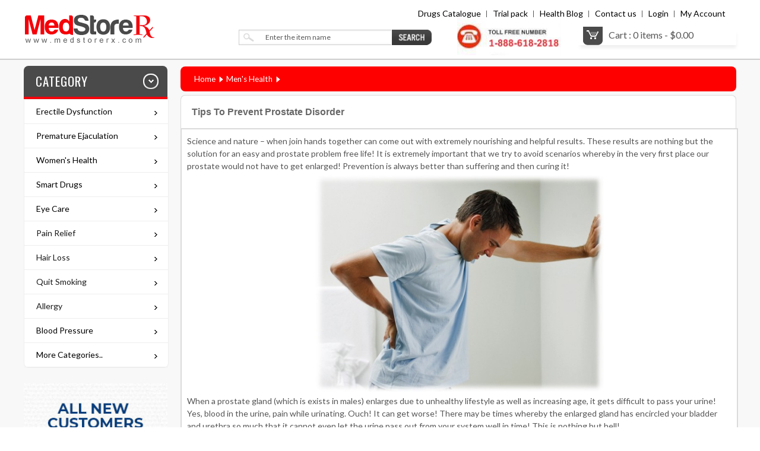

--- FILE ---
content_type: text/html; charset=UTF-8
request_url: https://www.medstorerx.com/mens-health/tips-to-prevent-prostate-disorder.aspx
body_size: 19368
content:
<!DOCTYPE html>
<html lang="en-US">
<head>
<meta charset="UTF-8" />
<meta http-equiv="X-UA-Compatible" content="IE=edge">
<meta name="viewport" content="width=device-width, initial-scale=1, maximum-scale=1, user-scalable=no"/>
<meta http-equiv="content-language" content="en">
<meta name="msvalidate.01" content="830F0925C3C2B4573A341A849A572B42" />
<title>Tips To Prevent Prostate Disorder</title>


<link href='https://fonts.googleapis.com/css?family=Sarala' rel='stylesheet' type='text/css'>
<link rel="shortcut icon" href="https://www.medstorerx.com/wp-content/themes/finnal-med/favicon.ico" />
<link rel="profile" href="http://gmpg.org/xfn/11" />
<link rel="alternate" type="application/rss+xml" title="RSS 2.0" href="https://www.medstorerx.com/feed" />
<link rel="alternate" type="text/xml" title="RSS .92" href="https://www.medstorerx.com/feed/rss" />
<link rel="alternate" type="application/atom+xml" title="Atom 0.3" href="https://www.medstorerx.com/feed/atom" />
<link rel="pingback" href="https://www.medstorerx.com/xmlrpc.php" />
	<link rel='archives' title='May 2024' href='https://www.medstorerx.com/2024/05' />
	<link rel='archives' title='August 2021' href='https://www.medstorerx.com/2021/08' />
	<link rel='archives' title='March 2021' href='https://www.medstorerx.com/2021/03' />
	<link rel='archives' title='December 2020' href='https://www.medstorerx.com/2020/12' />
	<link rel='archives' title='April 2020' href='https://www.medstorerx.com/2020/04' />
	<link rel='archives' title='January 2020' href='https://www.medstorerx.com/2020/01' />
	<link rel='archives' title='August 2015' href='https://www.medstorerx.com/2015/08' />
	<link rel='archives' title='June 2015' href='https://www.medstorerx.com/2015/06' />
	<link rel='archives' title='May 2015' href='https://www.medstorerx.com/2015/05' />
	<link rel='archives' title='April 2015' href='https://www.medstorerx.com/2015/04' />
	<link rel='archives' title='March 2015' href='https://www.medstorerx.com/2015/03' />
	<link rel='archives' title='February 2015' href='https://www.medstorerx.com/2015/02' />
	<link rel='archives' title='January 2015' href='https://www.medstorerx.com/2015/01' />
	<link rel='archives' title='November 2014' href='https://www.medstorerx.com/2014/11' />
	<link rel='archives' title='October 2014' href='https://www.medstorerx.com/2014/10' />
	<link rel='archives' title='September 2014' href='https://www.medstorerx.com/2014/09' />
	<link rel='archives' title='May 2014' href='https://www.medstorerx.com/2014/05' />
	<link rel='archives' title='April 2014' href='https://www.medstorerx.com/2014/04' />
	<link rel='archives' title='March 2014' href='https://www.medstorerx.com/2014/03' />
	<link rel='archives' title='February 2014' href='https://www.medstorerx.com/2014/02' />
	<link rel='archives' title='January 2014' href='https://www.medstorerx.com/2014/01' />
	<link rel='archives' title='December 2013' href='https://www.medstorerx.com/2013/12' />
	<link rel='archives' title='November 2013' href='https://www.medstorerx.com/2013/11' />
	<link rel='archives' title='October 2013' href='https://www.medstorerx.com/2013/10' />
	<link rel='archives' title='September 2013' href='https://www.medstorerx.com/2013/09' />
	<link rel='archives' title='August 2013' href='https://www.medstorerx.com/2013/08' />
	<link rel='archives' title='July 2013' href='https://www.medstorerx.com/2013/07' />
	<link rel='archives' title='June 2013' href='https://www.medstorerx.com/2013/06' />
	<link rel='archives' title='May 2013' href='https://www.medstorerx.com/2013/05' />
	<link rel='archives' title='April 2013' href='https://www.medstorerx.com/2013/04' />
	<link rel='archives' title='March 2013' href='https://www.medstorerx.com/2013/03' />
	<link rel='archives' title='February 2013' href='https://www.medstorerx.com/2013/02' />
	<link rel='archives' title='January 2013' href='https://www.medstorerx.com/2013/01' />
	<link rel='archives' title='December 2012' href='https://www.medstorerx.com/2012/12' />
	<link rel='archives' title='November 2012' href='https://www.medstorerx.com/2012/11' />
	<link rel='archives' title='October 2012' href='https://www.medstorerx.com/2012/10' />
	<link rel='archives' title='September 2012' href='https://www.medstorerx.com/2012/09' />
	<link rel='archives' title='July 2012' href='https://www.medstorerx.com/2012/07' />
	<link rel='archives' title='June 2012' href='https://www.medstorerx.com/2012/06' />
	<link rel='archives' title='May 2012' href='https://www.medstorerx.com/2012/05' />
	<link rel='archives' title='April 2012' href='https://www.medstorerx.com/2012/04' />

<!-- All in One SEO Pack 2.7.3 by Michael Torbert of Semper Fi Web Design[358,402] -->
<meta name="description"  content="Pelvic floor muscle strengthening! Get this right and make it righteous by doing it regularly! These pelvic muscle strengthening exercises can do wonders without you realising how and when you got benefitted!" />

<meta name="keywords"  content="prevent prostate disorder" />

<link rel="canonical" href="https://www.medstorerx.com/mens-health/tips-to-prevent-prostate-disorder.aspx" />
<!-- /all in one seo pack -->
<link rel='dns-prefetch' href='//s.w.org' />
		<script type="text/javascript">
			window._wpemojiSettings = {"baseUrl":"https:\/\/s.w.org\/images\/core\/emoji\/11\/72x72\/","ext":".png","svgUrl":"https:\/\/s.w.org\/images\/core\/emoji\/11\/svg\/","svgExt":".svg","source":{"concatemoji":"https:\/\/www.medstorerx.com\/wp-includes\/js\/wp-emoji-release.min.js?ver=6b422f33a88c1be16c6ddd85b134311a"}};
			!function(a,b,c){function d(a,b){var c=String.fromCharCode;l.clearRect(0,0,k.width,k.height),l.fillText(c.apply(this,a),0,0);var d=k.toDataURL();l.clearRect(0,0,k.width,k.height),l.fillText(c.apply(this,b),0,0);var e=k.toDataURL();return d===e}function e(a){var b;if(!l||!l.fillText)return!1;switch(l.textBaseline="top",l.font="600 32px Arial",a){case"flag":return!(b=d([55356,56826,55356,56819],[55356,56826,8203,55356,56819]))&&(b=d([55356,57332,56128,56423,56128,56418,56128,56421,56128,56430,56128,56423,56128,56447],[55356,57332,8203,56128,56423,8203,56128,56418,8203,56128,56421,8203,56128,56430,8203,56128,56423,8203,56128,56447]),!b);case"emoji":return b=d([55358,56760,9792,65039],[55358,56760,8203,9792,65039]),!b}return!1}function f(a){var c=b.createElement("script");c.src=a,c.defer=c.type="text/javascript",b.getElementsByTagName("head")[0].appendChild(c)}var g,h,i,j,k=b.createElement("canvas"),l=k.getContext&&k.getContext("2d");for(j=Array("flag","emoji"),c.supports={everything:!0,everythingExceptFlag:!0},i=0;i<j.length;i++)c.supports[j[i]]=e(j[i]),c.supports.everything=c.supports.everything&&c.supports[j[i]],"flag"!==j[i]&&(c.supports.everythingExceptFlag=c.supports.everythingExceptFlag&&c.supports[j[i]]);c.supports.everythingExceptFlag=c.supports.everythingExceptFlag&&!c.supports.flag,c.DOMReady=!1,c.readyCallback=function(){c.DOMReady=!0},c.supports.everything||(h=function(){c.readyCallback()},b.addEventListener?(b.addEventListener("DOMContentLoaded",h,!1),a.addEventListener("load",h,!1)):(a.attachEvent("onload",h),b.attachEvent("onreadystatechange",function(){"complete"===b.readyState&&c.readyCallback()})),g=c.source||{},g.concatemoji?f(g.concatemoji):g.wpemoji&&g.twemoji&&(f(g.twemoji),f(g.wpemoji)))}(window,document,window._wpemojiSettings);
		</script>
		<style type="text/css">
img.wp-smiley,
img.emoji {
	display: inline !important;
	border: none !important;
	box-shadow: none !important;
	height: 1em !important;
	width: 1em !important;
	margin: 0 .07em !important;
	vertical-align: -0.1em !important;
	background: none !important;
	padding: 0 !important;
}
</style>
<link rel='stylesheet' id='cnss_font_awesome_css-css'  href='https://www.medstorerx.com/wp-content/plugins/easy-social-icons/css/font-awesome/css/font-awesome.min.css?ver=4.7' type='text/css' media='all' />
<link rel='stylesheet' id='cnss_css-css'  href='https://www.medstorerx.com/wp-content/plugins/easy-social-icons/css/cnss.css?ver=1.0' type='text/css' media='all' />
<link rel='stylesheet' id='wp-customer-reviews-3-frontend-css'  href='https://www.medstorerx.com/wp-content/plugins/wp-customer-reviews/css/wp-customer-reviews-generated.css.php?ver=3.2.1' type='text/css' media='all' />
<script type='text/javascript' src='https://www.medstorerx.com/wp-includes/js/jquery/jquery.js?ver=1.12.4'></script>
<script type='text/javascript' src='https://www.medstorerx.com/wp-includes/js/jquery/jquery-migrate.min.js?ver=1.4.1'></script>
<script type='text/javascript' src='https://www.medstorerx.com/wp-content/plugins/easy-social-icons/js/cnss.js?ver=1.0'></script>
<script type='text/javascript' src='https://www.medstorerx.com/wp-content/plugins/wp-customer-reviews/js/wp-customer-reviews.js?ver=3.2.1'></script>
<link rel='https://api.w.org/' href='https://www.medstorerx.com/wp-json/' />
<link rel="EditURI" type="application/rsd+xml" title="RSD" href="https://www.medstorerx.com/xmlrpc.php?rsd" />
<link rel="wlwmanifest" type="application/wlwmanifest+xml" href="https://www.medstorerx.com/wp-includes/wlwmanifest.xml" /> 
<link rel='prev' title='Raise Your Testosterone These Natural Ways' href='https://www.medstorerx.com/mens-health/raise-your-testosterone-these-natural-ways.aspx' />
<link rel='next' title='Anxiety Alleviation Through Breathwork' href='https://www.medstorerx.com/mental-health/anxiety-alleviation-through-breathwork.aspx' />

<link rel="alternate" type="application/json+oembed" href="https://www.medstorerx.com/wp-json/oembed/1.0/embed?url=https%3A%2F%2Fwww.medstorerx.com%2Fmens-health%2Ftips-to-prevent-prostate-disorder.aspx" />
<link rel="alternate" type="text/xml+oembed" href="https://www.medstorerx.com/wp-json/oembed/1.0/embed?url=https%3A%2F%2Fwww.medstorerx.com%2Fmens-health%2Ftips-to-prevent-prostate-disorder.aspx&#038;format=xml" />
<style type="text/css">
		ul.cnss-social-icon li.cn-fa-icon a:hover{opacity: 0.7!important;color:#ffffff!important;}
		</style><link rel="stylesheet" type="text/css" media="all" href="https://cdn2.medstorerx.com/wp_css/combined.css" />
<link href='https://fonts.googleapis.com/css?family=Lato' rel='stylesheet' type='text/css'>
<link href='https://fonts.googleapis.com/css?family=Oswald' rel='stylesheet' type='text/css'>
<link href='https://fonts.googleapis.com/css?family=Nunito' rel='stylesheet' type='text/css'>
<script type="text/javascript" src="https://code.jquery.com/jquery-3.2.1.min.js"></script>
<script type='text/javascript' src="https://cdn3.medstorerx.com/wp_js/jquery.hoverIntent.minified.js"></script>
<script type='text/javascript' src="https://cdn3.medstorerx.com/wp_js/jQuery_extra.js"></script>

<style>
	.sidebar #hme_mega_menu, #hme_mega_menu {
		width: auto!important;
	}
	.mega-menu li .sub-container{
		height: 710px !important;
	}
</style>

<!-- <script type="text/javascript" async defer data-cfasync="false" src="https://mylivechat.com/chatinline.aspx?hccid=84029962"></script> -->


<!--Start of Tawk.to Script-->

<script type="text/javascript">
var Tawk_API=Tawk_API||{}, Tawk_LoadStart=new Date();
(function(){
var s1=document.createElement("script"),s0=document.getElementsByTagName("script")[0];
s1.async=true;
s1.src='https://embed.tawk.to/683986f29c6f9719085f4022/1isgbe9ja';
s1.charset='UTF-8';
s1.setAttribute('crossorigin','*');
s0.parentNode.insertBefore(s1,s0);
})();
</script>
<!--End of Tawk.to Script-->

<script src="https://code.jquery.com/jquery-3.4.1.min.js" integrity="sha256-CSXorXvZcTkaix6Yvo6HppcZGetbYMGWSFlBw8HfCJo=" crossorigin="anonymous"></script>


<style>
  .mobile_free_shipping{ font-family:"Lato"; font-size:11px; line-height:15px; font-style:italic; color:#000000; margin:0; padding:0;}
  .mobile_free_shipping span{ color:#e4002c;}
  @media (max-width:359px){
	.mobile_free_shipping{ font-size:9px;}
  }
</style>  

<script>
jQuery(document).ready(function($){
	
	var countText = $(".wpcr3_aggregateRating_reviewCount").text();
	$("#wpcr_respond_1").text(countText);
	
});
</script>
<script>
  (function(i,s,o,g,r,a,m){i['GoogleAnalyticsObject']=r;i[r]=i[r]||function(){
  (i[r].q=i[r].q||[]).push(arguments)},i[r].l=1*new Date();a=s.createElement(o),
  m=s.getElementsByTagName(o)[0];a.async=1;a.src=g;m.parentNode.insertBefore(a,m)
  })(window,document,'script','https://www.google-analytics.com/analytics.js','ga');

  ga('create', 'UA-36184090-1', 'auto');
  ga('send', 'pageview');

</script>
<!--  END chatstack.com Live Chat HTML Code -->
<style>  
  .nav > li, .nav li ul{ width:calc(100% - 20px);}
  .nav > li > .parent{ margin:0 10px 0 0;}
  .nav .pstunact{ width:calc(100% - 40px); background-position:100% 18px !important;}
  .nav ul strong{ font-weight:500 !important; color:#222222 !important;}
  .product_availability{ text-align:center; margin:0 0 20px; width:100%; float:left;}
	.product_availability p{ font-family:"Arial"; font-size:14px; line-height:18px; font-weight:normal; float:none; display:block; margin:0; padding:0;}
	.product_availability p:first-child span{ font-size:28px; line-height:50px; color:#3F3D3D;}
	.product_availability p:first-child span:first-child{ color:#ff0000; margin:0 5px 0 0;}
	.product_availability p:last-child{ font-size:42px; line-height:50px; font-weight:bold; color:#686868;}
  @media(max-width:400px){
    .nav > li > .parent{ margin:0;}
  }
</style>
</head>
<body class="post-template-default single single-post postid-5454 single-format-standard">
<div class="header">
  <div class="top_border"></div>
  <div class="header-main">
    <div class="header-content">
      <div class="logo">
                <br />
                <a href="https://www.medstorerx.com"><img id="device-image4" src="https://cdn1.medstorerx.com/wp_images/logo_new.png" alt="logo"/></a> </div>
      <div class="first_div">
      <div class="top_right"> 
       <div class="top_menu">
          <ul>
            			
            <li><a href="https://www.medstorerx.com/drugs-catalogue.aspx">Drugs Catalogue</a></li>
			<li><a href="https://www.medstorerx.com/trialpack">Trial pack</a></li>
            <li><a href="https://www.medstorerx.com/blog">Health Blog</a></li>
            <li><a href="https://secure.medstorerx.com/customercare/Contact-us.aspx">Contact us</a></li>
                        <li style="color:#ff0000!important"><a href="https://secure.medstorerx.com/shop/shopsignup.aspx" style="">Login</a></li>
                        <li style="background-image:none;"><a href="https://secure.medstorerx.com/customercare/viewaccount.aspx" style="">My Account</a></li>
          </ul>
        </div>
        
        </div>
        </div>
        <div class="second_div">
        <span id="inner_srch">
        <form action="https://www.medstorerx.com/drugs-catalogue.aspx" id="searchform" method="get">
          <input type="text" onFocus="if (this.value == 'Enter the item name')  
                                        {this.value = '';}" onBlur="if (this.value == '')  
                                        {this.value = 'Enter the item name';}" id="s" name="s" value="Enter the item name">
          <input type="image" src="https://cdn1.medstorerx.com/wp_images/search_btn.png" value="Search" id="searchform_img">
        </form>
        </span>
        <div class="toll_free"><img src="https://cdn1.medstorerx.com/wp_images/Toll_free.jpg" alt="toll_free"></div>
        <div class="top_icon">
          <span><img class="cart" src="https://cdn1.medstorerx.com/wp_images/top_cart.jpg" alt="cart" onClick="opencartForm();"/>Cart : 0 items - $0.00</span>
          <div class="cartdrpdown" > <span id="shop_pro_cart" >
            <div class="top_arro"></div>
            <div class="close" onClick="hidecartForm();"></div>
            <!-- write session product code--> 
            <b>You have&nbsp;
            0            &nbsp;items in your cart </b> <br />
            <div class="carttotamt">
              <div class="cartotal"> Cart Total:</div>
              <div class="totamt"> $
                0.00              </div>
            </div>
            <div class="viewshop"><a href="https://secure.medstorerx.com/shop/cart.aspx?updated=1">View Shopping Cart</a></div>
            <div class="shopchk"> <a href="#"></a></div>
            </span> </div>
        </div>
      </div>
      </div>
      <a class="toggleMenu" href="#"><img src="https://cdn1.medstorerx.com/wp_images/mobile_index.png" /></a>
      <ul class="nav" style="display:none">
        <span class="mob_top_mnu">CATEGORY</span>
        <li> <a id="t1" href="#" onClick="postpanel(this.id,'p1');" class="pstunact">Erectile Dysfunction</a>
          <ul id="p1" style="display:none">            
            <li><a href="https://www.medstorerx.com/generic-viagra.aspx">Generic Viagra</a></li>
            <li><a href="https://www.medstorerx.com/generic-viagra-softtabs.aspx">Generic Viagra Soft Tabs</a></li>
            <li><a href="https://www.medstorerx.com/sildenafil-soft-gel-capsule.aspx">Sildenafil Soft Gel Capsule</a></li>
            <li><a href="https://www.medstorerx.com/sildenafil-oral-jelly.aspx">Sildenafil Oral Jelly</a></li>
            <li><a href="https://www.medstorerx.com/sildenafil-citrate-ct.aspx">Sildenafil Citrate CT</a></li>
            <li><a href="https://www.medstorerx.com/generic-viagra-professional.aspx">Generic Viagra Professional</a></li>
            <li><a href="https://www.medstorerx.com/sildenafil-citrate.aspx">Sildenafil Citrate</a></li>
            <li><a href="https://www.medstorerx.com/kamagra.aspx">Kamagra</a></li>
            <li><a href="https://www.medstorerx.com/kamagra-polo.aspx">Kamagra Polo</a></li>
            <li><a href="https://www.medstorerx.com/kamagra-fizz.aspx">Kamagra Fizz</a></li>
            <li><a href="https://www.medstorerx.com/kamagra-jelly.aspx">Kamagra Oral Jelly</a></li>
            <li><a href="https://www.medstorerx.com/tadalis.aspx">Tadalis</a></li>
            <li><a href="https://www.medstorerx.com/tadalis-soft-tabs.aspx">Tadalis Soft Tabs</a></li>
            <li><a href="https://www.medstorerx.com/caverta.aspx">Caverta</a></li>
            <li><a href="https://www.medstorerx.com/apcalis.aspx">Apcalis</a></li>
            <li><a href="https://www.medstorerx.com/zenegra.aspx">Zenegra</a></li>
            <li><a href="https://www.medstorerx.com/silagra.aspx">Silagra</a></li>                    
            <li><a href="https://www.medstorerx.com/vardenafil.aspx">Vardenafil</a></li>
            <li><a href="https://www.medstorerx.com/tadalafil.aspx">Tadalafil</a></li>
            <li><a href="https://www.medstorerx.com/silvitra.aspx">Silvitra</a></li>
            <li><a href="https://www.medstorerx.com/snovitra-power.aspx">Snovitra Power</a></li>
            <li><a href="https://www.medstorerx.com/snovitra-super-power.aspx">Snovitra Super Power</a></li>
            <li><a href="https://www.medstorerx.com/snovitra-professional.aspx">Snovitra Professional</a></li>
            <li><a href="https://www.medstorerx.com/sildalis.aspx">Sildalis</a></li>
            <li><a href="https://www.medstorerx.com/zudena.aspx">Zudena</a></li>
            <li><a href="https://www.medstorerx.com/modula.aspx">Modula</a></li>
            <li><a href="https://www.medstorerx.com/suhagra.aspx">Suhagra</a></li>
            <li><a href="https://www.medstorerx.com/apcalis-jelly-oral.aspx">Apcalis Oral Jelly</a></li>
            <li><a href="https://www.medstorerx.com/generic-levitra.aspx">Generic Levitra</a></li>                
            <li><a href="https://www.medstorerx.com/penegra.aspx">Penegra</a></li>
            <li><a href="https://www.medstorerx.com/forzest.aspx">Forzest</a></li>
            <li><a href="https://www.medstorerx.com/fildena.aspx">Fildena</a></li>
            <li><a href="https://www.medstorerx.com/vidalista.aspx">Vidalista</a></li>
            <li><a href="https://www.medstorerx.com/cenforce.aspx">Cenforce</a></li>
            <li><a href="https://www.medstorerx.com/tadalista.aspx">Tadalista</a></li>
            <li><a href="https://www.medstorerx.com/vilitra.aspx">Vilitra</a></li>
            <li><a href="https://www.medstorerx.com/stendra.aspx">Stendra</a></li>
            <li><a href="https://www.medstorerx.com/tadaga.aspx">Tadaga</a></li>            
            <li><a href="https://www.medstorerx.com/megalis.aspx">Megalis</a></li>
            <li><a href="https://www.medstorerx.com/sildamax.aspx">Sildamax</a></li>
            <li><a href="https://www.medstorerx.com/kamagra-effervescent.aspx">Kamagra Effervescent</a></li>
            <li><a href="https://www.medstorerx.com/aurogra.aspx">Aurogra</a></li>
            <li><a href="https://www.medstorerx.com/edegra.aspx">Edegra</a></li>
            <li><a href="https://www.medstorerx.com/meltabs.aspx">Meltabs</a></li>
            <li><a href="https://www.medstorerx.com/actilis.aspx">Actilis</a></li>            
            <li><a href="https://www.medstorerx.com/fildena-chewable-tablets.aspx">Fildena Chewable Tablets</a></li>
            <li><a href="https://www.medstorerx.com/fildena-professional.aspx">Fildena Professional</a></li>	
            <li><a href="https://www.medstorerx.com/fildena-super-active.aspx">Fildena Super Active</a></li>
            <li><a href="https://www.medstorerx.com/filitra.aspx">Filitra</a></li>
            <li><a href="https://www.medstorerx.com/lovento.aspx">Lovento</a></li>
            <li><a href="https://www.medstorerx.com/tadarise.aspx">Tadarise</a></li>         
          </ul>
        </li>
        <li> <a id="t21" href="#" onClick="postpanel(this.id,'p21');" class="pstunact">Premature Ejaculation</a>
          <ul id="p21" style="display:none">
            <li><a href="https://www.medstorerx.com/super-p-force.aspx">Super P Force</a></li>
            <li><a href="https://www.medstorerx.com/malegra-dxt.aspx">Malegra DXT</a></li>
            <li><a href="https://www.medstorerx.com/malegra-fxt.aspx">Malegra FXT</a></li>
            <li><a href="https://www.medstorerx.com/tadapox.aspx">Tadapox</a></li>
            <li><a href="https://www.medstorerx.com/super-kamagra.aspx">Super Kamagra</a></li>
            <li><a href="https://www.medstorerx.com/intacaine-jelly.aspx">Intacaine Jelly</a></li>
            <li><a href="https://www.medstorerx.com/duratia.aspx">Duratia</a></li>
            <li><a href="https://www.medstorerx.com/vriligy.aspx">Vriligy</a></li>
            <li><a href="https://www.medstorerx.com/dapoxetine.aspx">Dapoxetine</a></li>
            <li><a href="https://www.medstorerx.com/duralast.aspx">Duralast</a></li>
          </ul>
        </li>
        <li> <a id="t2" href="#" onClick="postpanel(this.id,'p2');" class="pstunact">Women's Health</a>
          <ul id="p2" style="display:none">
            <li><a href="https://www.medstorerx.com/ladygra.aspx">Ladygra</a></li>
            <li><a href="https://www.medstorerx.com/lovegra.aspx">Lovegra</a></li>
            <li><a href="https://www.medstorerx.com/generic-fosamax.aspx">Generic Fosamax</a></li>
            <li><a href="https://www.medstorerx.com/clomid.aspx">Clomid</a></li>
            <li><a href="https://www.medstorerx.com/proficent-hcg.aspx">Proficent HCG</a></li>
            <li><a href="https://www.medstorerx.com/zyhcg-5k.aspx">ZyhCG 5K</a></li>
            <li><a href="https://www.medstorerx.com/hucog-5000.aspx">HUCOG 5000</a></li>
            <li><a href="https://www.medstorerx.com/eutrig-hp-5000.aspx">Eutrig - HP 5000</a></li>
            <li><a href="https://www.medstorerx.com/fliban.aspx">Fliban</a></li>
            <li><a href="https://www.medstorerx.com/caberdost.aspx">Caberdost</a></li>
            <li><a href="https://www.medstorerx.com/caberlin.aspx">Caberlin</a></li>
            <li><a href="https://www.medstorerx.com/cabgolin.aspx">Cabgolin</a></li>	
          </ul>
        </li>        
        <li> <a id="t11" href="#" onClick="postpanel(this.id,'p11');" class="pstunact">Smart Drugs</a>
          <ul id="p11" style="display:none">
            <li><a href="https://www.medstorerx.com/armodafinil.aspx">Armodafinil</a></li>
            <li><a href="https://www.medstorerx.com/provigil.aspx">Provigil</a></li>
            <li><a href="https://www.medstorerx.com/modvigil.aspx">Modvigil</a></li>
            <li><a href="https://www.medstorerx.com/nuvigil.aspx">Nuvigil</a></li>
            <li><a href="https://www.medstorerx.com/arcalion.aspx">Arcalion</a></li>
            <li><a href="https://www.medstorerx.com/memantine.aspx">Memantine</a></li>
            <li><a href="https://www.medstorerx.com/waklert.aspx">Waklert</a></li>
            <li><a href="https://www.medstorerx.com/artvigil.aspx">Artvigil</a></li>
            <li><a href="https://www.medstorerx.com/modafinil.aspx">Modafinil</a></li>
            <li><a href="https://www.medstorerx.com/modalert.aspx">Modalert</a></li> 
          </ul>
        </li>
        <li> <a id="t12" href="#" onClick="postpanel(this.id,'p12');" class="pstunact">Eye Care</a>
          <ul id="p12" style="display:none">
            <li><a href="https://www.medstorerx.com/careprost.aspx">Careprost</a></li>
            <li><a href="https://www.medstorerx.com/ciloxan.aspx">Ciloxan</a></li>
            <li><a href="https://www.medstorerx.com/acular.aspx">Acular</a></li>
            <li><a href="https://www.medstorerx.com/ocuflox.aspx">Ocuflox</a></li>
            <li><a href="https://www.medstorerx.com/lotemax.aspx">Lotemax</a></li>  
          </ul>
        </li> 
        <li> <a  id="t8" href="#" onClick="postpanel(this.id,'p8');" class="pstunact">Pain Relief</a>
          <ul id="p8" style="display:none">            
            <li><a href="https://www.medstorerx.com/generic-celebrex.aspx">Generic Celebrex</a></li>
            <li><a href="https://www.medstorerx.com/aspadol.aspx">Aspadol</a></li>  
          </ul>
        </li>
        <li> <a id="t4" href="#" onClick="postpanel(this.id,'p4');" class="pstunact">Hair Loss</a>
          <ul id="p4" style="display:none">
            <li><a href="https://www.medstorerx.com/finpecia.aspx">Finpecia</a></li>
            <li><a href="https://www.medstorerx.com/generic-minoxidil.aspx">Generic Minoxidil</a></li>
            <li><a href="https://www.medstorerx.com/generic-propecia.aspx">Generic Propecia</a></li>
            <li><a href="https://www.medstorerx.com/generic-proscar.aspx">Generic Proscar</a></li>
          </ul>
        </li>        
        <li> <a id="t3" href="#" onClick="postpanel(this.id,'p3');" class="pstunact">Quit Smoking</a>
          <ul id="p3" style="display:none">
            <li><a href="https://www.medstorerx.com/generic-zyban.aspx">Generic Zyban</a></li>
          </ul>
        </li>
        <li> <a  id="t6" href="#" onClick="postpanel(this.id,'p6');" class="pstunact">Antibiotic</a>
          <ul id="p6" style="display:none">            
            <li><a href="https://www.medstorerx.com/generic-bactrim.aspx">Generic Bactrim</a></li>
            <li><a href="https://www.medstorerx.com/generic-amoxil.aspx">Generic Amoxil</a></li>
            <li><a href="https://www.medstorerx.com/generic-zithromax.aspx">Generic Zithromax</a></li>
            <li><a href="https://www.medstorerx.com/generic-cipro.aspx">Generic Cipro</a></li> 
          </ul>
        </li>        
        <li> <a  id="t7" href="#" onClick="postpanel(this.id,'p7');" class="pstunact">Allergy</a>
          <ul id="p7" style="display:none">            
            <li><a href="https://www.medstorerx.com/generic-allegra.aspx">Generic Allegra</a></li>
            <li><a href="https://www.medstorerx.com/generic-atarax.aspx">Generic Atarax</a></li>
            <li><a href="https://www.medstorerx.com/generic-singulair.aspx">Generic Singulair</a></li>
            <li><a href="https://www.medstorerx.com/generic-zyrtec.aspx">Generic Zyrtec</a></li>
            <li><a href="https://www.medstorerx.com/furamist-nasal-spray.aspx">Furamist Nasal Spray</a></li>
            <li><a href="https://www.medstorerx.com/deslor.aspx">Deslor</a></li>
            <li><a href="https://www.medstorerx.com/ciplactin.aspx">Ciplactin</a></li>
            <li><a href="https://www.medstorerx.com/cetcip-l.aspx">Cetcip L</a></li>             
          </ul>
        </li>
        <li> <a id="t20" href="#" onClick="postpanel(this.id,'p20');" class="pstunact">Blood Pressure</a>
          <ul id="p20" style="display:none">
            <li><a href="https://www.medstorerx.com/telma-h.aspx">Telma H</a></li>
            <li><a href="https://www.medstorerx.com/prazopress-xl.aspx">Prazopress XL</a></li>
            <li><a href="https://www.medstorerx.com/irovel-h.aspx">Irovel H</a></li>
            <li><a href="https://www.medstorerx.com/minipress-xl.aspx">Minipress XL</a></li>
            <li><a href="https://www.medstorerx.com/cilacar.aspx">Cilacar</a></li>
            <li><a href="https://www.medstorerx.com/cilacar-t.aspx">Cilacar T</a></li>
            <li><a href="https://www.medstorerx.com/assurans.aspx">Assurans</a></li>
            <li><a href="https://www.medstorerx.com/arkamin-h.aspx">Arkamin H</a></li>
            <li><a href="https://www.medstorerx.com/abel.aspx">Abel</a></li>
          </ul>
        </li>
        <li> <a id="t14" href="#" onClick="postpanel(this.id,'p14');" class="pstunact">Addiction</a>
          <ul id="p14" style="display:none">
            <li><a href="https://www.medstorerx.com/acamptas.aspx">Acamptas</a></li>
            <li><a href="https://www.medstorerx.com/naltima.aspx">Naltima</a></li>
            <li><a href="https://www.medstorerx.com/naltrexone.aspx">Naltrexone</a></li>
            <li><a href="https://www.medstorerx.com/nodict.aspx">Nodict</a></li>
          </ul>
        </li>
        <li> <a id="t15" href="#" onClick="postpanel(this.id,'p15');" class="pstunact">Asthma</a>
          <ul id="p15" style="display:none">
            <li><a href="https://www.medstorerx.com/hisone.aspx">Hisone</a></li>
            <li><a href="https://www.medstorerx.com/omnacortil.aspx">Omnacortil</a></li>
          </ul>
        </li>
        <li> <a id="t16" href="#" onClick="postpanel(this.id,'p16');" class="pstunact">Heart</a>
          <ul id="p16" style="display:none">
            <li><a href="https://www.medstorerx.com/rosulip.aspx">Rosulip</a></li>
          </ul>
        </li>
        <li> <a id="t17" href="#" onClick="postpanel(this.id,'p17');" class="pstunact">HIV</a>
          <ul id="p17" style="display:none">
            <li><a href="https://www.medstorerx.com/generic-kaletra.aspx">Generic Kaletra</a></li>  
          </ul>
        </li>
        <li> <a id="t18" href="#" onClick="postpanel(this.id,'p18');" class="pstunact">Malaria</a>
          <ul id="p18" style="display:none">
            <li><a href="https://www.medstorerx.com/hydroxychloroquine.aspx">Hydroxychloroquine</a></li>
            <li><a href="https://www.medstorerx.com/generic-aralen.aspx">Generic Aralen</a></li>
            <li><a href="https://www.medstorerx.com/signaquin.aspx">Signaquin</a></li>
          </ul>
        </li>
        <li> <a id="t13" href="#" onClick="postpanel(this.id,'p13');" class="pstunact">Skin Care</a>
          <ul id="p13" style="display:none">
            <li><a href="https://www.medstorerx.com/generic-retin-a.aspx">Generic Retin A</a></li>
            <li><a href="https://www.medstorerx.com/retino-a-cream.aspx">Retino A Cream</a></li>
            <li><a href="https://www.medstorerx.com/benoquin-cream.aspx">Benoquin Cream</a></li>
            <li><a href="https://www.medstorerx.com/a-ret-gel.aspx">A RET GEL</a></li>           
          </ul>
        </li>
        <li> <a id="t19" href="#" onClick="postpanel(this.id,'p19');" class="pstunact">Sleeping Aid</a>
          <ul id="p19" style="display:none">
            <li><a href="https://www.medstorerx.com/zopiclone.aspx">Zopiclone</a></li>
            <li><a href="https://www.medstorerx.com/etizolam.aspx">Etizolam</a></li> 
          </ul>
        </li>        
        <li> <a  id="t9" href="#" onClick="postpanel(this.id,'p9');" class="pstunact">Muscle Relaxant</a>
          <ul id="p9" style="display:none">            
            <li><a href="https://www.medstorerx.com/generic-zanaflex.aspx">Generic Zanaflex</a></li>                                          
          </ul>
        </li>
        <li> <a  id="t10" href="#" onClick="postpanel(this.id,'p10');" class="pstunact">OTC</a>
          <ul id="p10" style="display:none">            
            <li><a href="https://www.medstorerx.com/generic-aleve.aspx">Generic Aleve</a></li>
            <li><a href="https://www.medstorerx.com/generic-antivert.aspx">Generic Antivert</a></li>
            <li><a href="https://www.medstorerx.com/ibuprofen.aspx">Ibuprofen</a></li>
            <li><a href="https://www.medstorerx.com/loratadine.aspx">Loratadine</a></li>
            <li><a href="https://www.medstorerx.com/generic-nicorette.aspx">Generic Nicorette</a></li>
            <li><a href="https://www.medstorerx.com/generic-prilosec.aspx">Generic Prilosec</a></li>
            <li><a href="https://www.medstorerx.com/generic-zantac.aspx">Generic Zantac</a></li>
            <li><a href="https://www.medstorerx.com/generic-ecotrin.aspx">Generic Ecotrin</a></li>           
          </ul>
        </li>
        <li> <a id="t5" href="#" onClick="postpanel(this.id,'p5');" class="pstunact">Weight Loss</a>
          <ul id="p5" style="display:none">
            <li><a href="https://www.medstorerx.com/generic-xenical.aspx">Generic Xenical</a></li>
          </ul>
        </li>            
      </ul>
    </div>
  </div>
  <div style="clear:both"></div>
</div><div class="wrapper">
    	<div class="main">
<style>
@media(min-width:1025px){  
  .mega-menu li .sub-container, .single-mega-menu li .sub-container{ height:432px !important; border-radius:0; border-width:4px 1px 1px; border-style:solid; border-color:#f40009 #EEEEEE #EEEEEE; margin:0 !important;}  
  .mnu_heading_top{ margin:0 0 10px; padding:3px 0 13px;}
  .mega-menu li .sub .row, .single-mega-menu li .sub .row{ clear:none; float:left;}   
  .mega-menu li .sub li.mega-hdr, .single-mega-menu li .sub li.mega-hdr{ width:33.333%;}
  .mnu_title, .single_mnu_title, .mnu_heading_top, .mega-menu, .single-mega-menu, .mega-menu li .sub .row.last.first li ul li{ width:100% !important;}
  .mega-menu .sub li.mega-hdr li a, .single-mega-menu .sub li.mega-hdr li a{ padding:7px 0 6px 17px;}
  .mega-menu .mega-hdr-a a{ background:none !important; font-family:"Oswald" !important; font-size:1.1em !important; line-height:27px; text-transform:uppercase; letter-spacing:1px; padding:0 !important;}
  .mega-menu .mega-hdr-a:hover a, .mega-menu .mega-hdr-a a:hover{ color:#000000 !important;}
  .mega-menu li a, .single-mega-menu li a{ padding:13px 20px;}
  .mega-menu li a .dc-mega-icon, .single-mega-menu li a .dc-mega-icon{ width:10px; height:13px; right:15px;}  
  .mnu_title, .single_mnu_title, .mega-menu li .sub li.mega-hdr, .single-mega-menu li .sub li.mega-hdr, .home .mega-menu li .sub-container ul ul, .mega-menu li a .dc-mega-icon, .single-mega-menu li a .dc-mega-icon{ margin:0;}
  .dc-mega-li:hover .mega{ border-left:1px solid #eeeeee;}
  .mega-menu li .sub-container, .single-mega-menu li .sub-container{ left:212px !important; top:-5px !important;}
  .margin_t_10px{ margin-top:10px !important;}
  .side_ad_2{ margin-top:529px !important;}
  #mega-3 > li:hover > a, .mega-menu li.dc-mega-li a.dc-mega:hover, .single-mega-menu li.dc-mega-li a.dc-mega:hover{ background:none; color:#f40009 !important;}  
  .mega-menu li .sub li.mega-hdr-a a, .single-mega-menu li .sub li.mega-hdr-a a, .mega-menu li .sub li.mega-hdr-a a:hover, .single-mega-menu li .sub li.mega-hdr-a a:hover{ font-weight:500 !important; color:#222222 !important;}
  .demo-container{ width:213px !important;}
  .mnu_title, .single_mnu_title{ background-position:170px center !important;}  
  .mega-menu li .sub-container, .single-mega-menu li .sub-container{ width:794px !important; padding:10px 0;}
  .mega-menu li .sub .first{ width:565.5px !important;}   
  .mega-menu li .sub .last{ width:188.5px !important;}
  .mega-menu .sub ul li, .mega-menu li .sub .row.last.first li{ width:100% !important;}
  .mega-menu li .sub .first li ul, .mega-menu li .sub .last li ul{ margin:0 !important;}
  .home .mega-menu li .sub-container{ left:178px !important; top:-5px !important; padding:10px 0;} 
}
@media(min-width:1200px){
  .demo-container{ width:242px !important;}
  .mnu_title, .single_mnu_title{ background-position:199px center !important;}  
  .mega-menu li .sub-container, .single-mega-menu li .sub-container{ left:241px !important; width:936px !important; padding:10px;}    
  .mega-menu li .sub .first{ width:673px !important;}
  .mega-menu li .sub .last{ width:223px !important;}
  .mega-menu li .sub .row.last.first{ width:828px !important;}
  .mega-menu li .sub .row.last.first li{ width:25% !important;}
  .home .mega-menu li .sub-container{ left:283px !important;}  
}
</style>
<div class="sidebar">
  <div id="hme_mega_menu">   
    <div class="demo-container clear">
      <div class="test">
        <div class="mnu_title"> <span>CATEGORY</span></div>        
        <ul id="mega-3" class="mega-menu">
          <li><a href="#" style=" font-weight:500!important; color:#000">Erectile Dysfunction</a>
            <ul>
              <span class="mnu_heading_top">Erectile Dysfunction</span>
              <li>
                <ul>                
                  <li><a href="https://www.medstorerx.com/generic-viagra.aspx">Generic Viagra</a></li>
                  <li><a href="https://www.medstorerx.com/generic-viagra-softtabs.aspx">Generic Viagra Soft Tabs</a></li>
                  <li><a href="https://www.medstorerx.com/sildenafil-soft-gel-capsule.aspx">Sildenafil Soft Gel Capsule</a></li>
                  <li><a href="https://www.medstorerx.com/sildenafil-oral-jelly.aspx">Sildenafil Oral Jelly</a></li>
                  <li><a href="https://www.medstorerx.com/sildenafil-citrate-ct.aspx">Sildenafil Citrate CT</a></li>
                  <li><a href="https://www.medstorerx.com/generic-viagra-professional.aspx">Generic Viagra Professional</a></li>
                  <li><a href="https://www.medstorerx.com/sildenafil-citrate.aspx">Sildenafil Citrate</a></li>
                  <li><a href="https://www.medstorerx.com/kamagra.aspx">Kamagra</a></li>
                  <li><a href="https://www.medstorerx.com/kamagra-polo.aspx">Kamagra Polo</a></li>
                  <li><a href="https://www.medstorerx.com/kamagra-fizz.aspx">Kamagra Fizz</a></li>
                  <li><a href="https://www.medstorerx.com/kamagra-jelly.aspx">Kamagra Oral Jelly</a></li>
                  <li><a href="https://www.medstorerx.com/tadalis.aspx">Tadalis</a></li>
                  <li><a href="https://www.medstorerx.com/tadalis-soft-tabs.aspx">Tadalis Soft Tabs</a></li>
                  <li><a href="https://www.medstorerx.com/caverta.aspx">Caverta</a></li>
                </ul>
              </li>
              <li>
                <ul>                                                     
                  <li><a href="https://www.medstorerx.com/apcalis.aspx">Apcalis</a></li>
                  <li><a href="https://www.medstorerx.com/zenegra.aspx">Zenegra</a></li>
                  <li><a href="https://www.medstorerx.com/silagra.aspx">Silagra</a></li>                    
                  <li><a href="https://www.medstorerx.com/vardenafil.aspx">Vardenafil</a></li>
                  <li><a href="https://www.medstorerx.com/tadalafil.aspx">Tadalafil</a></li>
                  <li><a href="https://www.medstorerx.com/silvitra.aspx">Silvitra</a></li>
                  <li><a href="https://www.medstorerx.com/snovitra-power.aspx">Snovitra Power</a></li>
                  <li><a href="https://www.medstorerx.com/snovitra-super-power.aspx">Snovitra Super Power</a></li>
                  <li><a href="https://www.medstorerx.com/snovitra-professional.aspx">Snovitra Professional</a></li>
                  <li><a href="https://www.medstorerx.com/sildalis.aspx">Sildalis</a></li>
                  <li><a href="https://www.medstorerx.com/zudena.aspx">Zudena</a></li>
                  <li><a href="https://www.medstorerx.com/modula.aspx">Modula</a></li>
                  <li><a href="https://www.medstorerx.com/suhagra.aspx">Suhagra</a></li>
                  <li><a href="https://www.medstorerx.com/apcalis-jelly-oral.aspx">Apcalis Oral Jelly</a></li>
                </ul>
              </li>  
              <li>
                <ul>                
                  <li><a href="https://www.medstorerx.com/generic-levitra.aspx">Generic Levitra</a></li>                
                  <li><a href="https://www.medstorerx.com/penegra.aspx">Penegra</a></li>
                  <li><a href="https://www.medstorerx.com/forzest.aspx">Forzest</a></li>
                  <li><a href="https://www.medstorerx.com/fildena.aspx">Fildena</a></li>
                  <li><a href="https://www.medstorerx.com/vidalista.aspx">Vidalista</a></li>
                  <li><a href="https://www.medstorerx.com/cenforce.aspx">Cenforce</a></li>
                  <li><a href="https://www.medstorerx.com/tadalista.aspx">Tadalista</a></li>
                  <li><a href="https://www.medstorerx.com/vilitra.aspx">Vilitra</a></li>
                  <li><a href="https://www.medstorerx.com/stendra.aspx">Stendra</a></li>
                  <li><a href="https://www.medstorerx.com/tadaga.aspx">Tadaga</a></li>                  
                  <li><a href="https://www.medstorerx.com/megalis.aspx">Megalis</a></li>
                  <li><a href="https://www.medstorerx.com/sildamax.aspx">Sildamax</a></li>
                  <li><a href="https://www.medstorerx.com/kamagra-effervescent.aspx">Kamagra Effervescent</a></li>
                  <li><a href="https://www.medstorerx.com/aurogra.aspx">Aurogra</a></li>
                </ul>
              </li>            
              <li>
                <ul>                                                                                  
                  <li><a href="https://www.medstorerx.com/edegra.aspx">Edegra</a></li>
                  <li><a href="https://www.medstorerx.com/meltabs.aspx">Meltabs</a></li>
                  <li><a href="https://www.medstorerx.com/actilis.aspx">Actilis</a></li>                  
                  <li><a href="https://www.medstorerx.com/fildena-chewable-tablets.aspx">Fildena Chewable Tablets</a></li>
                  <li><a href="https://www.medstorerx.com/fildena-professional.aspx">Fildena Professional</a></li>	
                  <li><a href="https://www.medstorerx.com/fildena-super-active.aspx">Fildena Super Active</a></li>
                  <li><a href="https://www.medstorerx.com/filitra.aspx">Filitra</a></li>
                  <li><a href="https://www.medstorerx.com/lovento.aspx">Lovento</a></li>
                  <li><a href="https://www.medstorerx.com/tadarise.aspx">Tadarise</a></li>	                                          
                </ul>
              </li>
            </ul>
          </li>        
          <li><a href="#" style=" font-weight:500!important;color:#000">Premature Ejaculation</a>
            <ul>
              <span class="mnu_heading_top">Premature Ejaculation</span>
              <li>
                <ul>
                  <li><a href="https://www.medstorerx.com/super-p-force.aspx">Super P Force</a></li>
                  <li><a href="https://www.medstorerx.com/malegra-dxt.aspx">Malegra DXT</a></li>
                  <li><a href="https://www.medstorerx.com/malegra-fxt.aspx">Malegra FXT</a></li>
                  <li><a href="https://www.medstorerx.com/tadapox.aspx">Tadapox</a></li>
                  <li><a href="https://www.medstorerx.com/super-kamagra.aspx">Super Kamagra</a></li>
                  <li><a href="https://www.medstorerx.com/intacaine-jelly.aspx">Intacaine Jelly</a></li>
                  <li><a href="https://www.medstorerx.com/duratia.aspx">Duratia</a></li>
                  <li><a href="https://www.medstorerx.com/vriligy.aspx">Vriligy</a></li>
                  <li><a href="https://www.medstorerx.com/dapoxetine.aspx">Dapoxetine</a></li>
                  <li><a href="https://www.medstorerx.com/duralast.aspx">Duralast</a></li>
                </ul>
              </li>
            </ul>
          </li>        
          <li><a href="#" style=" font-weight:500!important;color:#000">Women's Health</a>
            <ul>
              <span class="mnu_heading_top">Womens Health</span>
              <li>
                <ul>
                  <li><a href="https://www.medstorerx.com/ladygra.aspx">Ladygra</a></li>
                  <li><a href="https://www.medstorerx.com/lovegra.aspx">Lovegra</a></li>
                  <li><a href="https://www.medstorerx.com/generic-fosamax.aspx">Generic Fosamax</a></li>
                  <li><a href="https://www.medstorerx.com/clomid.aspx">Clomid</a></li>
                  <li><a href="https://www.medstorerx.com/proficent-hcg.aspx">Proficent HCG</a></li>
                  <li><a href="https://www.medstorerx.com/zyhcg-5k.aspx">ZyhCG 5K</a></li>
                  <li><a href="https://www.medstorerx.com/hucog-5000.aspx">HUCOG 5000</a></li>
                  <li><a href="https://www.medstorerx.com/eutrig-hp-5000.aspx">Eutrig - HP 5000</a></li>
                  <li><a href="https://www.medstorerx.com/fliban.aspx">Fliban</a></li>
                  <li><a href="https://www.medstorerx.com/caberdost.aspx">Caberdost</a></li>
                  <li><a href="https://www.medstorerx.com/caberlin.aspx">Caberlin</a></li>
                  <li><a href="https://www.medstorerx.com/cabgolin.aspx">Cabgolin</a></li>	
                </ul>
              </li>
            </ul>
          </li>        
          <li><a href="#" style=" font-weight:500!important;color:#000">Smart Drugs</a>
            <ul>
              <span class="mnu_heading_top">Smart Drugs</span>
              <li>
                <ul>
                  <li><a href="https://www.medstorerx.com/armodafinil.aspx">Armodafinil</a></li>
                  <li><a href="https://www.medstorerx.com/provigil.aspx">Provigil</a></li>
                  <li><a href="https://www.medstorerx.com/modvigil.aspx">Modvigil</a></li>
                  <li><a href="https://www.medstorerx.com/nuvigil.aspx">Nuvigil</a></li>
                  <li><a href="https://www.medstorerx.com/arcalion.aspx">Arcalion</a></li>
                  <li><a href="https://www.medstorerx.com/memantine.aspx">Memantine</a></li>
                  <li><a href="https://www.medstorerx.com/waklert.aspx">Waklert</a></li>
                  <li><a href="https://www.medstorerx.com/artvigil.aspx">Artvigil</a></li>
                  <li><a href="https://www.medstorerx.com/modafinil.aspx">Modafinil</a></li>
                  <li><a href="https://www.medstorerx.com/modalert.aspx">Modalert</a></li>                
                </ul>
              </li>
            </ul>
          </li>
          <li><a href="#" style=" font-weight:500!important;color:#000">Eye Care</a>
            <ul>
              <span class="mnu_heading_top">Eye Care</span>
              <li>
                <ul>
                  <li><a href="https://www.medstorerx.com/careprost.aspx">Careprost</a></li>
                  <li><a href="https://www.medstorerx.com/ciloxan.aspx">Ciloxan</a></li>
                  <li><a href="https://www.medstorerx.com/acular.aspx">Acular</a></li>
                  <li><a href="https://www.medstorerx.com/ocuflox.aspx">Ocuflox</a></li>
                  <li><a href="https://www.medstorerx.com/lotemax.aspx">Lotemax</a></li>                
                </ul>
              </li>
            </ul>
          </li>
          <li><a href="#">Pain Relief</a>
            <ul>
              <span class="mnu_heading_top">Pain Relief</span>
              <li>
                <ul>                
                  <li><a href="https://www.medstorerx.com/generic-celebrex.aspx">Generic Celebrex</a></li>
                  <li><a href="https://www.medstorerx.com/aspadol.aspx">Aspadol</a></li>                
                </ul>
              </li>
            </ul>
          </li>
          <li><a href="#">Hair Loss</a>
            <ul>
              <span class="mnu_heading_top">Hair Loss</span>
              <li>
                <ul>                
                  <li><a href="https://www.medstorerx.com/finpecia.aspx">Finpecia</a></li>
                  <li><a href="https://www.medstorerx.com/generic-minoxidil.aspx">Generic Minoxidil</a></li>
                  <li><a href="https://www.medstorerx.com/generic-propecia.aspx">Generic Propecia</a></li>
                  <li><a href="https://www.medstorerx.com/generic-proscar.aspx">Generic Proscar</a></li>
                </ul>
              </li>
            </ul>
          </li>
          <li><a href="#">Quit Smoking</a>
            <ul>
              <span class="mnu_heading_top">Quit Smoking</span>
              <li>
                <ul>
                  <li><a href="https://www.medstorerx.com/generic-zyban.aspx">Generic Zyban</a></li>                
                </ul>
              </li>
            </ul>
          </li>                        
          <li><a href="#">Allergy</a>
            <ul>
              <span class="mnu_heading_top">Allergy</span>
              <li>
                <ul>                
                  <li><a href="https://www.medstorerx.com/generic-allegra.aspx">Generic Allegra</a></li>
                  <li><a href="https://www.medstorerx.com/generic-atarax.aspx">Generic Atarax</a></li>
                  <li><a href="https://www.medstorerx.com/generic-singulair.aspx">Generic Singulair</a></li>
                  <li><a href="https://www.medstorerx.com/generic-zyrtec.aspx">Generic Zyrtec</a></li>
                  <li><a href="https://www.medstorerx.com/furamist-nasal-spray.aspx">Furamist Nasal Spray</a></li>
                  <li><a href="https://www.medstorerx.com/deslor.aspx">Deslor</a></li>
                  <li><a href="https://www.medstorerx.com/ciplactin.aspx">Ciplactin</a></li>
                  <li><a href="https://www.medstorerx.com/cetcip-l.aspx">Cetcip L</a></li>                    
                </ul>
              </li>
            </ul>
          </li>            
          <li><a href="#" style=" font-weight:500!important;color:#000">Blood Pressure</a>
            <ul>
              <span class="mnu_heading_top">Blood Pressure</span>
              <li>
                <ul>
                  <li><a href="https://www.medstorerx.com/telma-h.aspx">Telma H</a></li>
                  <li><a href="https://www.medstorerx.com/prazopress-xl.aspx">Prazopress XL</a></li>
                  <li><a href="https://www.medstorerx.com/irovel-h.aspx">Irovel H</a></li>
                  <li><a href="https://www.medstorerx.com/minipress-xl.aspx">Minipress XL</a></li>
                  <li><a href="https://www.medstorerx.com/cilacar.aspx">Cilacar</a></li>
                  <li><a href="https://www.medstorerx.com/cilacar-t.aspx">Cilacar T</a></li>
                  <li><a href="https://www.medstorerx.com/assurans.aspx">Assurans</a></li>
                  <li><a href="https://www.medstorerx.com/arkamin-h.aspx">Arkamin H</a></li>
                  <li><a href="https://www.medstorerx.com/abel.aspx">Abel</a></li>
                </ul>
              </li>
            </ul>
          </li>
          <li><a href="#" style=" font-weight:500!important;color:#000">More Categories..</a>
            <ul>
              <span class="mnu_heading_top">More Categories..</span>
              <li>
                <ul>               
                  <li class="mega-hdr-a"><a class="no_bg">Addiction</a></li>
                  <li><a href="https://www.medstorerx.com/acamptas.aspx">Acamptas</a></li>
                  <li><a href="https://www.medstorerx.com/naltima.aspx">Naltima</a></li>
                  <li><a href="https://www.medstorerx.com/naltrexone.aspx">Naltrexone</a></li>
                  <li><a href="https://www.medstorerx.com/nodict.aspx">Nodict</a></li>
                  <li class="mega-hdr-a margin_t_10px"><a class="no_bg">Antibiotic</a></li>
                  <li><a href="https://www.medstorerx.com/generic-bactrim.aspx">Generic Bactrim</a></li>
                  <li><a href="https://www.medstorerx.com/generic-amoxil.aspx">Generic Amoxil</a></li>
                  <li><a href="https://www.medstorerx.com/generic-zithromax.aspx">Generic Zithromax</a></li>
                  <li><a href="https://www.medstorerx.com/generic-cipro.aspx">Generic Cipro</a></li>  
                  <li class="mega-hdr-a margin_t_10px"><a class="no_bg">Asthma</a></li>
                  <li><a href="https://www.medstorerx.com/hisone.aspx">Hisone</a></li>
                  <li><a href="https://www.medstorerx.com/omnacortil.aspx">Omnacortil</a></li>                                                    
                </ul>
              </li>
              <li>
                <ul>
                  <li class="mega-hdr-a"><a class="no_bg">Heart</a></li>
                  <li><a href="https://www.medstorerx.com/rosulip.aspx">Rosulip</a></li>  
                  <li class="mega-hdr-a margin_t_10px"><a class="no_bg">HIV</a></li>
                  <li><a href="https://www.medstorerx.com/generic-kaletra.aspx">Generic Kaletra</a></li>
                  <li class="mega-hdr-a margin_t_10px"><a class="no_bg">Malaria</a></li>                
                  <li><a href="https://www.medstorerx.com/hydroxychloroquine.aspx">Hydroxychloroquine</a></li>
                  <li><a href="https://www.medstorerx.com/generic-aralen.aspx">Generic Aralen</a></li>
                  <li><a href="https://www.medstorerx.com/signaquin.aspx">Signaquin</a></li>
                  <li class="mega-hdr-a margin_t_10px"><a class="no_bg">Skin Care</a></li> 
                  <li><a href="https://www.medstorerx.com/generic-retin-a.aspx">Generic Retin A</a></li>
                  <li><a href="https://www.medstorerx.com/retino-a-cream.aspx">Retino A Cream</a></li>
                  <li><a href="https://www.medstorerx.com/benoquin-cream.aspx">Benoquin Cream</a></li>
                  <li><a href="https://www.medstorerx.com/a-ret-gel.aspx">A RET GEL</a></li>                                                 
                </ul>
              </li>
              <li>
                <ul>                
                  <li class="mega-hdr-a"><a class="no_bg">Muscle Relaxant</a></li>
                  <li><a href="https://www.medstorerx.com/generic-zanaflex.aspx">Generic Zanaflex</a></li>
                  <li class="mega-hdr-a margin_t_10px"><a class="no_bg">OTC</a></li> 
                  <li><a href="https://www.medstorerx.com/generic-aleve.aspx">Generic Aleve</a></li>
                  <li><a href="https://www.medstorerx.com/generic-antivert.aspx">Generic Antivert</a></li>
                  <li><a href="https://www.medstorerx.com/ibuprofen.aspx">Ibuprofen</a></li>
                  <li><a href="https://www.medstorerx.com/loratadine.aspx">Loratadine</a></li>
                  <li><a href="https://www.medstorerx.com/generic-nicorette.aspx">Generic Nicorette</a></li>
                  <li><a href="https://www.medstorerx.com/generic-prilosec.aspx">Generic Prilosec</a></li>
                  <li><a href="https://www.medstorerx.com/generic-zantac.aspx">Generic Zantac</a></li>
                  <li><a href="https://www.medstorerx.com/generic-ecotrin.aspx">Generic Ecotrin</a></li>
                  <li class="mega-hdr-a margin_t_10px"><a class="no_bg">Weight Loss</a></li> 
                  <li><a href="https://www.medstorerx.com/generic-xenical.aspx">Generic Xenical</a></li>                  
                </ul>
              </li>
              <li>
                <ul>                
                  <li class="mega-hdr-a"><a class="no_bg">Sleeping Aid</a></li> 
                  <li><a href="https://www.medstorerx.com/zopiclone.aspx">Zopiclone</a></li>
                  <li><a href="https://www.medstorerx.com/etizolam.aspx">Etizolam</a></li>                               
                </ul>
              </li> 
            </ul>
          </li>
          <!--<li class="view_all"><a href="https://www.medstorerx.com/category/drugs-catalogue" style="color:#ff0000; border-bottom:none">VIEW All </a></li>-->
        </ul>
      </div>
    </div>
  </div>  
  <div class="side_ad_2"><img src="https://cdn1.medstorerx.com/wp_images/medstore-freeshipping.jpg" alt="viagra offers"></div>
  <div class="side_ad_2"><img src="https://cdn1.medstorerx.com/wp_images/sidebar_ad_2.png" alt="Sidebar"></div>
</div>	<div id="content" role="main">
    <div class="bred-cum"><div id="crumbs"><b><a href=https://www.medstorerx.com>Home</a></b> <span class="dimox_bred"></span> <a href="https://www.medstorerx.com/mens-health">Men's Health</a> <span class="dimox_bred"></span> <strong class="current"><a href=https://www.medstorerx.com:443/mens-health/tips-to-prevent-prostate-disorder.aspx></a></strong></div></div>
    					<div class="post-5454 post type-post status-publish format-standard has-post-thumbnail hentry category-mens-health tag-prevent-prostate-disorder" id="post-5454">
            <h1 class="entry-title">Tips To Prevent Prostate Disorder</h1>
            	<div class="single-entry-content">
                  <p style="text-align: left;">Science and nature – when join hands together can come out with extremely nourishing and helpful results. These results are nothing but the solution for an easy and prostate problem free life! It is extremely important that we try to avoid scenarios whereby in the very first place our prostate would not have to get enlarged! Prevention is always better than suffering and then curing it!<br />
<a href="https://cdn1.medstorerx.com/wp_blog_images/Prostate-Cancer.jpg"><img class="aligncenter  wp-image-2322" style="margin-top: 5px; margin-bottom: 5px;" alt="Prostate Cancer" src="https://cdn1.medstorerx.com/wp_blog_images/Prostate-Cancer.jpg" width="487" height="365" /></a>When a prostate gland (which is exists in males) enlarges due to unhealthy lifestyle as well as increasing age, it gets difficult to pass your urine! Yes, blood in the urine, pain while urinating. Ouch! It can get worse! There may be times whereby the enlarged gland has encircled your bladder and urethra so much that it cannot even let the urine pass out from your system well in time! This is nothing but hell!</p>
<p>There are certain cases whereby the symptoms may just not be observed! But however it does not mean that a man is off the disorder! Such asymptomatic cases of prostate enlargement may be as harmful to the health, just sans the pain or the blood in the urine! It may however be detected late and thus the cure is more tedious!</p>
<p>You need to catch up on some simple modifications! These are more than modifications! They may rather be called as improvements! An improvement in the urinary system may help ease out such troubles! The bladder and urethra irritants such as alcohol and caffeine should be kept at bay! It is essential to not go in for large proportion of liquid intake about 2 hours before you hit the sack!</p>
<p>Make sure you are running on the treadmill or jogging your way out in the mornings to lose the flab, if you bag one! If you are obese, your system is unhealthy and most available to all sort of trouble! Take up the healthy eating menu! Binge on fresh fruits and vegetables! They are heavenly for your body!</p>
<p>Go on and get your hands on Super Beta Prostate dietary supplements! These ware readily available and are made from vegetative extracts which are going to prevent the swelling of your “problem creating” prostate gland! It also helps to push out the toxins from your body in a well formed manner by regulating the efficient flow of the urine out from your body!</p>
<p>Pelvic floor muscle strengthening! Get this right and make it righteous by doing it regularly! These pelvic muscle strengthening exercises can do wonders without you realising how and when you got benefitted!</p>
<p>It is also necessary to keep yourself at the right temperature! Be cool and relaxed if you are warm! Make sure you are keeping your body nice warm and happy while you regulate your urine outflow in the right manner!</p>
<p>Thus, take up the healthy part of lifestyle and live it up to avoid hassles in life!</p>
<div class="bawmrp">
<h3>You may also like:</h3>
<ul>
<li style="float:left;width:120px;height:auto;overflow:hidden;list-style:none;border-right: 1px solid #ccc;text-align:center;padding:0px 5px;" class="bawmrp_auto"><a href="https://www.medstorerx.com/mens-health/healing-male-sexual-weakness-to-enjoy-wondrous-pleasure.aspx"><img width="100" height="100" src="https://www.medstorerx.com/wp-content/uploads/2015/01/blog-Healing-Male-Sexual-Weakness-150x150.jpg" class="attachment-100x100 size-100x100 wp-post-image" alt="blog-Healing-Male-Sexual-Weakness" srcset="https://www.medstorerx.com/wp-content/uploads/2015/01/blog-Healing-Male-Sexual-Weakness-150x150.jpg 150w, https://www.medstorerx.com/wp-content/uploads/2015/01/blog-Healing-Male-Sexual-Weakness-60x60.jpg 60w" sizes="(max-width: 100px) 100vw, 100px" /><br />Healing Male Sexual Weakness To Enjoy Wondrous Pleasure</a></li>
<li style="float:left;width:120px;height:auto;overflow:hidden;list-style:none;border-right: 1px solid #ccc;text-align:center;padding:0px 5px;" class="bawmrp_auto"><a href="https://www.medstorerx.com/mens-health/signs-that-trigger-male-menopause.aspx"><img width="100" height="100" src="https://www.medstorerx.com/wp-content/uploads/2015/06/blog-Signs-That-Trigger-Male-Menopause-150x150.jpg" class="attachment-100x100 size-100x100 wp-post-image" alt="blog-Signs-That-Trigger-Male-Menopause" srcset="https://www.medstorerx.com/wp-content/uploads/2015/06/blog-Signs-That-Trigger-Male-Menopause-150x150.jpg 150w, https://www.medstorerx.com/wp-content/uploads/2015/06/blog-Signs-That-Trigger-Male-Menopause-60x60.jpg 60w" sizes="(max-width: 100px) 100vw, 100px" /><br />Signs That Trigger Male Menopause</a></li>
<li style="float:left;width:120px;height:auto;overflow:hidden;list-style:none;border-right: 1px solid #ccc;text-align:center;padding:0px 5px;" class="bawmrp_auto"><a href="https://www.medstorerx.com/mens-health/brain-entrainment-an-effective-way-to-treat-ed.aspx"><img width="100" height="100" src="https://www.medstorerx.com/wp-content/uploads/2015/06/blog-Brain-Entrainment-150x150.jpg" class="attachment-100x100 size-100x100 wp-post-image" alt="blog-Brain-Entrainment" srcset="https://www.medstorerx.com/wp-content/uploads/2015/06/blog-Brain-Entrainment-150x150.jpg 150w, https://www.medstorerx.com/wp-content/uploads/2015/06/blog-Brain-Entrainment-60x60.jpg 60w" sizes="(max-width: 100px) 100vw, 100px" /><br />Brain Entrainment – An Effective Way To Treat ED</a></li>
</ul>
</div>
<div style="clear:both;"></div>
                                       </div>
				<!--<div id="product_content">
                    <h3>Customer Review</h3>
                    <div class="viewport">
                    
                                                                                              <div data-wpcr3-content="5454"><div class='wpcr3_respond_1 wpcr3_in_content' data-ajaxurl='["https:||www","medstorerx","com|wp-admin|admin-ajax","php?action=wpcr3-ajax"]' data-on-postid='5454' data-postid='5454'><div class="wpcr3_respond_2"><div class="wpcr3_div_2"><table class="wpcr3_table_2"><tbody><tr><td colspan="2"><div class="wpcr3_leave_text">Submit your review</div></td></tr><tr class="wpcr3_review_form_text_field"><td><label for="wpcr3_fname" class="comment-field">Name: </label></td><td><input maxlength="150" class="text-input wpcr3_required" type="text" id="wpcr3_fname" name="wpcr3_fname" value="" /></td></tr><tr class="wpcr3_review_form_text_field"><td><label for="wpcr3_femail" class="comment-field">Email: </label></td><td><input maxlength="150" class="text-input wpcr3_required" type="text" id="wpcr3_femail" name="wpcr3_femail" value="" /></td></tr><tr class="wpcr3_review_form_rating_field"><td><label for="id_wpcr3_frating" class="comment-field">Rating: </label></td><td><div class="wpcr3_rating_stars"><div class="wpcr3_rating_style1"><div class="wpcr3_rating_style1_status"><div class="wpcr3_rating_style1_score"><div class="wpcr3_rating_style1_score1">1</div><div class="wpcr3_rating_style1_score2">2</div><div class="wpcr3_rating_style1_score3">3</div><div class="wpcr3_rating_style1_score4">4</div><div class="wpcr3_rating_style1_score5">5</div></div></div><div class="wpcr3_rating_style1_base wpcr3_hide"><div class="wpcr3_rating_style1_average" style="width:0%;"></div></div></div></div><input style="display:none;" type="hidden" class="wpcr3_required wpcr3_frating" id="id_wpcr3_frating" name="wpcr3_frating" /></td></tr><tr class="wpcr3_review_form_review_field_label"><td colspan="2"><label for="id_wpcr3_ftext" class="comment-field">Review: </label></td></tr><tr class="wpcr3_review_form_review_field_textarea"><td colspan="2"><textarea class="wpcr3_required wpcr3_ftext" id="id_wpcr3_ftext" name="wpcr3_ftext" rows="8" cols="50"></textarea></td></tr><tr><td colspan="2" class="wpcr3_check_confirm"><div class="wpcr3_clear"></div><input type="hidden" name="wpcr3_postid" value="5454" /><input type="text" class="wpcr3_fakehide wpcr3_fake_website" name="website" /><input type="text" class="wpcr3_fakehide wpcr3_fake_url" name="url" /><input type="checkbox" class="wpcr3_fakehide wpcr3_fconfirm1" name="wpcr3_fconfirm1" value="1" /><label><input type="checkbox" name="wpcr3_fconfirm2" class="wpcr3_fconfirm2" value="1" />&nbsp; Check this box to confirm you are human.</label><input type="checkbox" class="wpcr3_fakehide wpcr3_fconfirm3" name="wpcr3_fconfirm3" checked="checked" value="1" /></td></tr><tr><td colspan="2"><div class="wpcr3_button_1 wpcr3_submit_btn" href="javascript:void(0);">Submit</div>&nbsp;&nbsp;&nbsp;&nbsp;&nbsp;<div class="wpcr3_button_1 wpcr3_cancel_btn" href="javascript:void(0);">Cancel</div></td></tr></tbody></table></div></div><div class="wpcr3_clear wpcr3_pb5"></div><div class="wpcr3_respond_3"><p><div class="wpcr3_button_1 wpcr3_show_btn" href="javascript:void(0);">Create your own review</div></p></div><div class="wpcr3_dotline"></div><div class="wpcr3_reviews_holder"><div class="wpcr3_review_item"></div></div></div></div>                       
                    </div>
                </div>-->
             </div>
		    	</div>
   </div>
   </div> 
	
<div class="footer">
	<div class="footer-main">
        <div class="footer-content">
            <div class="foot_1">
                <div class="ft_inr_1">
                    <ul><h3>Our Policies</h3>
                            <li><a href="https://www.medstorerx.com/about-us">About Us</a></li>
                            <!--<li><a href="#">Shipping Policy</a></li>-->
                            <li><a href="https://www.medstorerx.com/security-policy">Security Policy</a></li>
                            <li><a href="https://www.medstorerx.com/privacy-policy">Privacy Policy</a></li>
                            <li><a href="https://www.medstorerx.com/refund-policy">Refund Policy</a></li>
                            <li><a href="https://www.medstorerx.com/prescription-policy">Prescription Policy</a></li>
                            <li><a href="https://www.medstorerx.com/disclaimer">Disclaimer</a></li>
                            <li><a href="https://www.medstorerx.com/sitemap.xml">Sitemap</a></li>
                         </ul>
                         <ul><h3>Our Services</h3>
                            <li><a href="#">Free Shipping</a></li>
                            <li><a href="#">Money Back Guarantee</a></li>
                            <li><a href="https://www.medstorerx.com/security-policy">Safe and Secure</a></li>
                            <li><a href="https://www.medstorerx.com/guarantees">Satisfaction Guarantee</a></li>
                           <!-- <li><a href="#">Quality Medicines</a></li>
                            <li><a href="#">Bestpharma Reviews</a></li>-->
                         </ul>
                         </div>
                         <!--<ul id="news_service"><h3>NEWSLETTER SIGNUP</h3>
                         <span>Get weekly updates by signing with us.</span>
                                                  <span><img src="/images/footer_social_icons.png" alt="social icons"/></span>
                         </ul>-->
                    </div>
                    <div class="foot_2">
                    	<div class="copy">
                           <span>Copyright &copy; 2026 medstorerx All rights reserved.</span>
                        </div>
                        <span><img src="https://cdn1.medstorerx.com/wp_images/mcfee_footer.png" alt="mcfee"/></span>
                    </div>
                     <div class="footer_mob">
                        <div class="copy_mob">
                        	 <span>Copyright &copy; 2026 medstore.com</span>
                        </div>
                        <div class="social_icons">
                        	<ul>
                            	<li><a href=""><img src="https://cdn1.medstorerx.com/wp_images/fb_logo.png" alt="social icons"/></a></li>
                                <li><a href=""><img src="https://cdn1.medstorerx.com/wp_images/twit_logo.png" alt="social icons"/></a></li>
                                <li><a href=""><img src="https://cdn1.medstorerx.com/wp_images/rss_logo.png" alt="social icons"/></a></li>
                                <li><a href=""><img src="https://cdn1.medstorerx.com/wp_images/pinit_logo.png" alt="social icons"/></a></li>
                            </ul>
                        </div>
                        <div class="scroll_top">
                        	<a href="#" onclick="scrollToTop();return false"><img src="https://cdn1.medstorerx.com/wp_images/scrolltop.png" alt="scroll top"/></a>
                        </div>
                      </div>
             </div>
        </div>       
</div>
<script type='text/javascript' src='https://www.medstorerx.com/wp-includes/js/underscore.min.js?ver=1.8.3'></script>
<script type='text/javascript'>
/* <![CDATA[ */
var DavesWordPressLiveSearchConfig = {"resultsDirection":"down","showThumbs":"true","showExcerpt":"false","showMoreResultsLink":"false","minCharsToSearch":"1","xOffset":"0","yOffset":"0","blogURL":"https:\/\/www.medstorerx.com","ajaxURL":"https:\/\/www.medstorerx.com\/wp-admin\/admin-ajax.php","viewMoreText":"View more results","outdatedJQuery":"Dave's WordPress Live Search requires jQuery 1.2.6 or higher. WordPress ships with current jQuery versions. But if you are seeing this message, it's likely that another plugin is including an earlier version.","resultTemplate":"<ul id=\"dwls_search_results\" class=\"search_results dwls_search_results\" role=\"presentation\" aria-hidden=\"true\">\n<input type=\"hidden\" name=\"query\" value=\"<%- resultsSearchTerm %>\" \/>\n<% _.each(searchResults, function(searchResult, index, list) { %>\n        <%\n        \/\/ Thumbnails\n        if(DavesWordPressLiveSearchConfig.showThumbs == \"true\" && searchResult.attachment_thumbnail) {\n                liClass = \"post_with_thumb\";\n        }\n        else {\n                liClass = \"\";\n        }\n        %>\n        <li class=\"daves-wordpress-live-search_result <%- liClass %> '\">\n        <% if(DavesWordPressLiveSearchConfig.showThumbs == \"true\" && searchResult.attachment_thumbnail) { %>\n                <img src=\"<%= searchResult.attachment_thumbnail %>\" class=\"post_thumb\" \/>\n        <% } %>\n\n        <a href=\"<%= searchResult.permalink %>\" class=\"daves-wordpress-live-search_title\"><%= searchResult.post_title %><\/a>\n\n        <% if(searchResult.post_price !== undefined) { %>\n                <p class=\"price\"><%- searchResult.post_price %><\/p>\n        <% } %>\n\n        <% if(DavesWordPressLiveSearchConfig.showExcerpt == \"true\" && searchResult.post_excerpt) { %>\n                <p class=\"excerpt clearfix\"><%= searchResult.post_excerpt %><\/p>\n        <% } %>\n\n        <% if(e.displayPostMeta) { %>\n                <p class=\"meta clearfix daves-wordpress-live-search_author\" id=\"daves-wordpress-live-search_author\">Posted by <%- searchResult.post_author_nicename %><\/p><p id=\"daves-wordpress-live-search_date\" class=\"meta clearfix daves-wordpress-live-search_date\"><%- searchResult.post_date %><\/p>\n        <% } %>\n        <div class=\"clearfix\"><\/div><\/li>\n<% }); %>\n\n<% if(searchResults[0].show_more !== undefined && searchResults[0].show_more && DavesWordPressLiveSearchConfig.showMoreResultsLink == \"true\") { %>\n        <div class=\"clearfix search_footer\"><a href=\"<%= DavesWordPressLiveSearchConfig.blogURL %>\/?s=<%-  resultsSearchTerm %>\"><%- DavesWordPressLiveSearchConfig.viewMoreText %><\/a><\/div>\n<% } %>\n\n<\/ul>"};
/* ]]> */
</script>
<script type='text/javascript' src='https://www.medstorerx.com/wp-content/plugins/daves-wordpress-live-search/js/daves-wordpress-live-search.min.js?ver=6b422f33a88c1be16c6ddd85b134311a'></script>
<script type='text/javascript' src='https://www.medstorerx.com/wp-content/plugins/daves-wordpress-live-search/js/excanvas.compiled.js?ver=6b422f33a88c1be16c6ddd85b134311a'></script>
<script type='text/javascript' src='https://www.medstorerx.com/wp-content/plugins/daves-wordpress-live-search/js/spinners.min.js?ver=6b422f33a88c1be16c6ddd85b134311a'></script>
<script type='text/javascript' src='https://www.medstorerx.com/wp-includes/js/jquery/ui/core.min.js?ver=1.11.4'></script>
<script type='text/javascript' src='https://www.medstorerx.com/wp-includes/js/jquery/ui/widget.min.js?ver=1.11.4'></script>
<script type='text/javascript' src='https://www.medstorerx.com/wp-includes/js/jquery/ui/mouse.min.js?ver=1.11.4'></script>
<script type='text/javascript' src='https://www.medstorerx.com/wp-includes/js/jquery/ui/sortable.min.js?ver=1.11.4'></script>
<script type='text/javascript' src='https://www.medstorerx.com/wp-includes/js/wp-embed.min.js?ver=6b422f33a88c1be16c6ddd85b134311a'></script>
<script src="https://cdn3.medstorerx.com/wp_js/slidy.js"></script>
<script type="text/javascript">
  jQuery.noConflict();
	jQuery('.slidyContainer').slidy({
		});
</script>
<script src="https://cdn3.medstorerx.com/wp_js/script.js"></script>
<script src="https://cdn3.medstorerx.com/wp_js/responsiveTabs.js"></script>
<script type="text/javascript">
  jQuery.noConflict();
	jQuery(document).ready(function(){
	RESPONSIVEUI.responsiveTabs();
	})
</script>
<script type="text/javascript" src="https://www.medstorerx.com/wp-includes/js/jquery/jquery.tools.min.js"></script>
<script type="text/javascript">
function onresize(event)
{ 
   var deviceImage = document.getElementById('device-image');
   var deviceImage1 = document.getElementById('device-image1'); 
   var deviceImage2 = document.getElementById('device-image2');  
   var deviceImage3 = document.getElementById('device-image3');  
   var deviceImage4 = document.getElementById('device-image4');  
if (window.matchMedia('only screen and (max-width: 479px)').matches) 
{ 
  deviceImage.src = "https://cdn1.medstorerx.com/wp_images/slider/index_bnr.jpg"; 
  deviceImage1.src = "https://cdn1.medstorerx.com/wp_images/slider/index_bnr_2.jpg";
  deviceImage2.src = "https://cdn1.medstorerx.com/wp_images/slider/index_bnr_3.jpg";
  deviceImage3.src = "https://cdn1.medstorerx.com/wp_images/slider/index_bnr_4.jpg";
  deviceImage4.src = "https://cdn1.medstorerx.com/wp_images/logo_mobile.png";
} 
 else if (window.matchMedia('only screen and (min-width: 481px) and (max-width: 1024px)').matches) 
{ 
  deviceImage.src = "https://cdn1.medstorerx.com/wp_images/slider/slider-2.jpg"; 
  deviceImage1.src = "https://cdn1.medstorerx.com/wp_images/slider/slider-3.jpg"; 
  deviceImage2.src = "https://cdn1.medstorerx.com/wp_images/slider/slider-4.jpg"; 
  deviceImage3.src = "https://cdn1.medstorerx.com/wp_images/slider/slider-5.jpg"; 
  deviceImage4.src = "https://cdn1.medstorerx.com/wp_images/logo_new.png"; 
}
 else
{ 
deviceImage.src = "https://cdn1.medstorerx.com/wp_images/slider/slider-2.jpg"; 
deviceImage1.src = "https://cdn1.medstorerx.com/wp_images/slider/slider-3.jpg"; 
deviceImage2.src = "https://cdn1.medstorerx.com/wp_images/slider/slider-4.jpg"; 
deviceImage3.src = "https://cdn1.medstorerx.com/wp_images/slider/slider-5.jpg"; 
deviceImage4.src = "https://cdn1.medstorerx.com/wp_images/logo_new.png"; 
} 
} 
window.addEventListener('resize', onresize, false); 
window.addEventListener('load',onresize,false); 
</script>
<script src="https://cdn3.medstorerx.com/wp_js/package_jquery.js"></script>



<script type="text/javascript">
<!--
	var LiveHelpSettings = {};
	LiveHelpSettings.server = 'secure.medstorerx.com/';
	LiveHelpSettings.embedded = true;

	(function(d, $, undefined) { 
		$(window).ready(function() {
			var LiveHelp = d.createElement('script'); LiveHelp.type = 'text/javascript'; LiveHelp.async = true;
			LiveHelp.src = ('https:' == d.location.protocol ? 'https://' : 'https://') + LiveHelpSettings.server + '/livehelp/scripts/jquery.livehelp.js';
			var s = d.getElementsByTagName('script')[0];
			s.parentNode.insertBefore(LiveHelp, s);
		});
	})(document, jQuery);
-->
</script>
</body>
</html>

--- FILE ---
content_type: application/javascript
request_url: https://cdn3.medstorerx.com/wp_js/slidy.js
body_size: 5361
content:
/*
* © 2011 D MALAM
* MIT License
* Responsly.js Slidy jQuery Plugin
* Edit as needed
*/

/*jshint
            browser:  true,
            eqeqeq:   true,
            eqnull:   true,
            immed:    false,
            newcap:   true,
            nomen:    false,
            onevar:   false,
            plusplus: true,
            regexp:    true,
            undef:    true,
            white:    false */
  /*global  window, document, jQuery, $ */

(function( $ ){

  $.fn.slidy = function( options ) {
    var settings = $.extend({}, $.fn.slidy.defaults, options);
    // Pureish Functions
    function moveOffScreenLeft(slide){
        slide.toggleClass('slidyLeft', true);
        slide.toggleClass('slidyCurrent slidyRight', false);
    }

    function moveOffScreenRight(slide){
        slide.toggleClass('slidyRight', true);
        slide.toggleClass('slidyCurrent slidyLeft', false);
    }

    function moveOnScreen(slide){
        slide.toggleClass('slidyCurrent', true);
        slide.toggleClass('slidyLeft slidyRight', true);
    }

    //Fix js mod of -ve number bug
    function mod(m, n) {
      return ((m%n)+n)%n;
    }

    return this.each(function(index, container) {

      if (settings.showArrows) {
        //Add the forwards/backwards buttons
        $(container).prepend('<div class = "'+settings.movePrev+'"/>');
        $(container).append('<div class = "'+settings.moveNext+'"/>');

        var slidesCount = $(container).find('.slidySlides').children().length;
        var current = 1;
        var start = current;

        var prev = function() {
           var next = mod((current - 2 ), slidesCount) + 1;

          if(current == start){
            for (i = start; i < slidesCount;  i++){
              moveOffScreenLeft($(container).find('.slidySlides figure:nth-child('+i+')'));
            }
            moveOnScreen($(container).find('.slidySlides figure:nth-child('+slidesCount+')'))
          }else{
            moveOffScreenRight($(container).find('.slidySlides figure:nth-child('+current+')'));
            moveOnScreen($(container).find('.slidySlides figure:nth-child('+(next)+')'));
          }
          current = next;
        }

        // Move center slide offscreen left, and move offscree right slide to center
        var next = function() {
           var next = (current % slidesCount) + 1

          if(current == slidesCount){
            for (i = slidesCount; i > next; i--){
              moveOffScreenRight($(container).find('.slidySlides figure:nth-child('+i+')'));
            }
            moveOnScreen($(container).find('.slidySlides figure:nth-child('+start+')'));
          }else{
            moveOffScreenLeft($(container).find('.slidySlides figure:nth-child('+current+')'));
            moveOnScreen($(container).find('.slidySlides figure:nth-child('+(next)+')'));
          }
          current = next;

        //   setTimeout( function() {
        //     $(container).find('figure.slidyCurrent figcaption').addClass('.transparent')}, 2000 );
         };

        $(container).find('.'+settings.movePrev).click(prev);
        $(container).find('.'+settings.moveNext).click(next);


        //show arrows on mouse enter
         $(container).mouseenter(function(){
           $(container).find('.'+settings.movePrev).addClass('opaque');
           $(container).find('.'+settings.moveNext).addClass('opaque');
         });
         //hide arrows on mouse leave
         $(container).mouseleave(function(){
           $(container).find('.'+settings.movePrev).removeClass('opaque');
           $(container).find('.'+settings.moveNext).removeClass('opaque');
         });
      }

      // Bind to keyboard
      if (settings.useKeybord){
        var bind = function(e){
            if (e.keyCode === 37){ //Left
              prev();
            }
            if (e.keyCode === 39){ //Right
              next();
            }
          };

        if(settings.throttle){
          $(document).keydown($.throttle(settings.throttleTime, bind));
        }else{
          $(document).keydown(bind);
        }
      }

      // Auto slide show
       if (settings.auto){
         //wait initialInterval before starting slideshow
         setTimeout(function() {
           var intervalId = setInterval(next, settings.interval);
           //pause on mouse hover
           $(container).mouseenter(function(){
             clearInterval(intervalId);
           });
           //start again on mouse leave
           $(container).mouseleave(function(){
             intervalId = setInterval(next, settings.interval);
           });
         	}, settings.initialInterval );
       }
     });
  };

  $.fn.slidy.defaults = {
      throttle: false, // Set to true, and include jQuery throttle plugin (http://benalman.com/projects/jquery-throttle-debounce-plugin/)
      throttleTime: 500, // number of ms to wait for throttling
      showArrows: true, // Show arrows for next/prev image
      movePrev: 'movePrev', // Div id to use for previous button
      moveNext: 'moveNext', // Div id to use for next button
      useKeybord: true, // use keys defined below to expand / collapse sections
      auto: true,       // Start slideshow automatically
      interval: 7500,     // Time between each slide
      initialInterval: 10000  // Initial interval when page loads
      };

})( jQuery );


--- FILE ---
content_type: application/javascript
request_url: https://cdn3.medstorerx.com/wp_js/responsiveTabs.js
body_size: 7463
content:
/* ----------------
ResponsiveTabs.js
Author: Pete Love | www.petelove.com
Version: 1.10
------------------- */

var RESPONSIVEUI = {};

(function($) {

	RESPONSIVEUI.responsiveTabs = function () {
		var $tabSets = $('.responsive-tabs');

		if (!$tabSets.hasClass('responsive-tabs--enabled')) {	// if we haven't already called this function and enabled tabs
			$tabSets.addClass('responsive-tabs--enabled'); 

			//loop through all sets of tabs on the page
			var tablistcount = 1;

			$tabSets.each(function() {

				var $tabs = $(this);

				// add tab heading and tab panel classes
				$tabs.children(':header').addClass('responsive-tabs__heading');
				$tabs.children('div').addClass('responsive-tabs__panel');

				// determine if markup already identifies the active tab panel for this set of tabs
				// if not then set first heading and tab to be the active one
				var $activePanel = $tabs.find('.responsive-tabs__panel--active');
				if(!$activePanel.length) {
					$activePanel = $tabs.find('.responsive-tabs__panel').first().addClass('responsive-tabs__panel--active');
				}

				$tabs.find('.responsive-tabs__panel').not('.responsive-tabs__panel--active').hide().attr('aria-hidden','true'); //hide all except active panel
				$activePanel.attr('aria-hidden', 'false');
				/* make active tab panel hidden for mobile */
				$activePanel.addClass('responsive-tabs__panel--closed-accordion-only');

				// wrap tabs in container - to be dynamically resized to help prevent page jump
				var $tabsWrapper = $('<div/>', {'class': 'responsive-tabs-wrapper' });
				$tabs.wrap($tabsWrapper);

				var highestHeight = 0;

				// determine height of tallest tab panel. Used later to prevent page jump when tabs are clicked
				$tabs.find('.responsive-tabs__panel').each(function() {
					var tabHeight = $(this).height();
					if (tabHeight > highestHeight) {
						highestHeight = tabHeight;
					}
				});

				//create the tab list
				var $tabList = $('<ul/>', { 'class': 'responsive-tabs__list', 'role': 'tablist' });

				//loop through each heading in set
				var tabcount = 1;
				$tabs.find('.responsive-tabs__heading').each(function() {

					var $tabHeading = $(this);
					var $tabPanel = $(this).next();

					$tabHeading.attr('tabindex', 0);

					// CREATE TAB ITEMS (VISIBLE ON DESKTOP)
					//create tab list item from heading
					//associate tab list item with tab panel
					var $tabListItem = $('<li/>', { 
						'class': 'responsive-tabs__list__item',
						id: 'tablist' + tablistcount + '-tab' + tabcount,
						'aria-controls': 'tablist' + tablistcount +'-panel' + tabcount,
						'role': 'tab',
						tabindex: 0,
						text: $tabHeading.text(),
						keydown: function (objEvent) {
							if (objEvent.keyCode === 13) { // if user presses 'enter'
								$tabListItem.click();
							}
						},
						click: function() {
							//Show associated panel

							//set height of tab container to highest panel height to avoid page jump
							$tabsWrapper.css('height', highestHeight);

							// remove hidden mobile class from any other panel as we'll want that panel to be open at mobile size
							$tabs.find('.responsive-tabs__panel--closed-accordion-only').removeClass('responsive-tabs__panel--closed-accordion-only');
							
							// close current panel and remove active state from its (hidden on desktop) heading
							$tabs.find('.responsive-tabs__panel--active').toggle().removeClass('responsive-tabs__panel--active').attr('aria-hidden','true').prev().removeClass('responsive-tabs__heading--active');
							
							//make this tab panel active
							$tabPanel.toggle().addClass('responsive-tabs__panel--active').attr('aria-hidden','false');

							//make the hidden heading active
							$tabHeading.addClass('responsive-tabs__heading--active');

							//remove active state from currently active tab list item
							$tabList.find('.responsive-tabs__list__item--active').removeClass('responsive-tabs__list__item--active');

							//make this tab active
							$tabListItem.addClass('responsive-tabs__list__item--active');

							//reset height of tab panels to auto
							$tabsWrapper.css('height', 'auto');
						}
					});
					
					//associate tab panel with tab list item
					$tabPanel.attr({
						'role': 'tabpanel',
						'aria-labelledby': $tabListItem.attr('id'),
						id: 'tablist' + tablistcount + '-panel' + tabcount
					});

					// if this is the active panel then make it the active tab item
					if($tabPanel.hasClass('responsive-tabs__panel--active')) {
						$tabListItem.addClass('responsive-tabs__list__item--active');
					}

					// add tab item
					$tabList.append($tabListItem);

					
					// TAB HEADINGS (VISIBLE ON MOBILE)
					// if user presses 'enter' on tab heading trigger the click event
					$tabHeading.keydown(function(objEvent) {
						if (objEvent.keyCode === 13) {
							$tabHeading.click();
						}
					});

					//toggle tab panel if click heading (on mobile)
					$tabHeading.click(function() {

						// remove any hidden mobile class
						$tabs.find('.responsive-tabs__panel--closed-accordion-only').removeClass('responsive-tabs__panel--closed-accordion-only');

						// if this isn't currently active
						if (!$tabHeading.hasClass('responsive-tabs__heading--active')){

							var oldActivePos,
								$activeHeading = $tabs.find('.responsive-tabs__heading--active');
								
							// if there is an active heading, get its position
							if($activeHeading.length) {
								oldActivePos = $activeHeading.offset().top;
							}
							
							// close currently active panel and remove active state from any hidden heading
							$tabs.find('.responsive-tabs__panel--active').slideToggle().removeClass('responsive-tabs__panel--active').prev().removeClass('responsive-tabs__heading--active');
							
							//close all tabs
							$tabs.find('.responsive-tabs__panel').hide().attr('aria-hidden','true');

							//open this panel
							$tabPanel.slideToggle().addClass('responsive-tabs__panel--active').attr('aria-hidden','false');

							// make this heading active
							$tabHeading.addClass('responsive-tabs__heading--active');

							var $currentActive = $tabs.find('.responsive-tabs__list__item--active');

							//set the active tab list item (for desktop)
							$currentActive.removeClass('responsive-tabs__list__item--active');
							var panelId = $tabPanel.attr('id');
							var tabId = panelId.replace('panel','tab');
							$('#' + tabId).addClass('responsive-tabs__list__item--active');

							//scroll to active heading only if it is below previous one
							var tabsPos = $tabs.offset().top;
							var newActivePos = ($tabHeading.offset().top) - 15;
							if(oldActivePos < newActivePos) {
								$('html, body').animate({ scrollTop: tabsPos }, 0).animate({ scrollTop: newActivePos }, 400);
							}
							
						}

						// if this tab panel is already active
						else {

							// hide panel but give it special responsive-tabs__panel--closed-accordion-only class so that it can be visible at desktop size
							$tabPanel.removeClass('responsive-tabs__panel--active').slideToggle(function () { $(this).addClass('responsive-tabs__panel--closed-accordion-only'); });

							//remove active heading class
							$tabHeading.removeClass('responsive-tabs__heading--active');

							//don't alter classes on tabs as we want it active if put back to desktop size
						}
						
					});

					tabcount ++;

				});

				// add finished tab list to its container
				$tabs.prepend($tabList);

				// next set of tabs on page
				tablistcount ++;
			});
		}
	};
})(jQuery);
